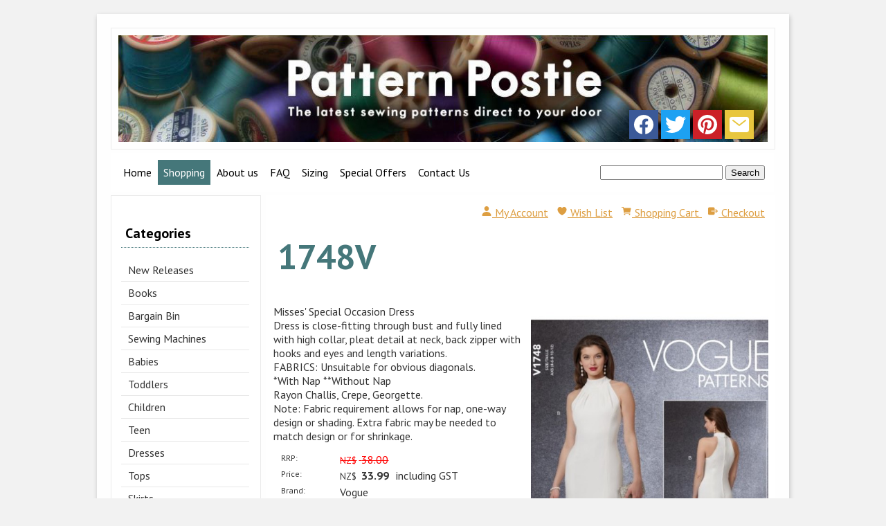

--- FILE ---
content_type: text/html;charset=UTF-8
request_url: https://www.patternpostie.co.nz/product/2754308
body_size: 10423
content:













<!DOCTYPE html PUBLIC "-//W3C//DTD XHTML 1.0 Transitional//EN" "https://www.w3.org/TR/xhtml1/DTD/xhtml1-transitional.dtd"> 
		
		

		<html lang="en">

<head>
<title>1748V - Sewing- Patterns- NZ - dresses, childrens, babies, toddlers, simplicity, burda, new look, project runway</title>

	

	  
	  



<meta name="Description" content="Misses' Special Occasion Dress  Dress is close-fitting through bust and fully lined with high collar, pleat detail at neck, back zipper with hooks and eyes and length variations.  FABRICS: Unsuitable for obvious diagonals.  *With Nap **Without Nap  Rayon Challis, Crepe, Georgette.  Note: Fabric requirement allows for nap, one-way design or shading. Extra fabric may be needed to match design or for shrinkage.  	Category: Vogue" />

	<meta name="Keywords" content="Nap Special Occasion Dress Fabric design Vogue Misses close fitting through bust fully lined high collar pleat detail neck back zipper hooks eyes length variations FABRICS Unsuitable obvious diagonals" />


	<meta http-equiv="Content-Type" content="text/html; charset=utf-8" />
	<meta name="generator" content="CMS Tool www.cms-tool.net" />
	<meta name="viewport" content="width=device-width, initial-scale=1">
	
		
		
	
	
	<link rel="canonical" href="https://www.patternpostie.co.nz/product/2754308" />
		<link rel="alternate" media="only screen and (max-width: 640px)" href="https://www.patternpostie.co.nz/product/2754308">

	<link href="/images/favicon__1_.ico" rel="shortcut icon" />











<link rel="preload" as="style" href="/uploads/js/cmscommon_core.css?ver=1764793977451"/><link type="text/css" rel="stylesheet" media="all" href="/uploads/js/cmscommon_core.css?ver=1764793977451"/>
	<link rel="preload" as="style" href="/uploads/js/cmscommon_core_mobile.css?ver=1760409706268"/><link type="text/css" rel="stylesheet" media="screen and (max-width: 640px)" href="/uploads/js/cmscommon_core_mobile.css?ver=1760409706268"/>

 	<link rel="preload" as="style" href="/uploads/js/cmscommon_ecommerce.css?ver=1759884157832"/><link type="text/css" rel="stylesheet" media="all" href="/uploads/js/cmscommon_ecommerce.css?ver=1759884157832"/>


 



<link type="text/css" rel="stylesheet" href="/css/publishedB.css?ver=1685437345221" media="all"/>



 




 


  
<script type="text/javascript">var dynamicURL='/product/2754308';var cid=96988;var page=287029;</script>
	
	
	<link rel="preload" as="script" href="//code.jquery.com/jquery-3.6.0.min.js"/><script type="text/javascript" src="//code.jquery.com/jquery-3.6.0.min.js"></script>
	

	 
	<link rel="preload" as="script" href="/uploads/js/cmscommon_colorbox.js?ver=1678842460243"/><script type="text/javascript" src="/uploads/js/cmscommon_colorbox.js?ver=1678842460243"></script>
		<link rel="preload" as="script" href="/uploads/js/cmscommon_core.js?ver=1765853974126"/><script type="text/javascript" src="/uploads/js/cmscommon_core.js?ver=1765853974126"></script>
		<link rel="preload" as="script" href="/uploads/js/cmscommon_clientside.js?ver=1754960540272"/><script type="text/javascript" src="/uploads/js/cmscommon_clientside.js?ver=1754960540272"></script>

	

	

	

	<!-- fb -->
	
	<link href='//fonts.googleapis.com/css?family=PT+Sans:400,700,400italic,700italic' rel='stylesheet' type='text/css'>

	<link rel="preload" as="script" href="/_scripts.js?ver=1486506376000"/><script type="text/javascript" src="/_scripts.js?ver=1486506376000"></script>


	
	
	
	
<meta property="product:url" content="https://www.patternpostie.co.nz/product/2754308" /> 

			

			<meta property="og:url" content="https://www.patternpostie.co.nz/product/2754308"/>	                                                                  
			
			
				
			
			<meta property="og:type" content="product.item" />
			<meta property="og:title" content="1748V"/>

			<meta property="og:site_name" content="Pattern Postie"/>
			<meta property="og:image" content="https://www.patternpostie.co.nz/images/287029/pid2754308/1748.jpg"/>

			<meta property="product:price:amount" content="33.99"/>
				<meta property="product:price:currency" content="NZD"/>

			<meta property="og:description" content="Misses' Special Occasion Dress  Dress is close-fitting through bust and fully lined with high collar, pleat detail at neck, back zipper with hooks and eyes and length variations.  FABRICS: Unsuitable for obvious diagonals.  *With Nap **Without Nap  Rayon Challis, Crepe, Georgette.  Note: Fabric requirement allows for nap, one-way design or shading. Extra fabric may be needed to match design or for shrinkage."/>
			
			<meta property="product:sku" content="2754308" /> 
				  <meta property="product:retailer_item_id" content="2754308" />

			
			<meta property="product:availability" content="instock" />
			
			<meta property="product:condition" content="new" />
</head>













<body id="pageid287029" class="wgtid258 cmsTemplateB productViewBody productViewBodyB inCategory70931 inCategory70933 inCategory64053 inCategory73082   productHasNoPriceRange  productHasVariations productHasOptions  AvailabilityAvailable InStock  cmsPublicViewer" data-uid="96988" data-cid="96988" data-page="287029" data-pid="2754308" data-categoryid="70933">



<div id=cmsBrowserTopFixed>
	<div id="cmsBrowserHeaderTools" class="cmsEditableTemplate cmsEditableWidgetsArea " >
	
	</div>  





	</div>
	
	
	

	<div class=cmsOuterContainer id="cmsTemplateOuterContainer" chunk="wgtdata/_templateB.html">

	<!-- Begin Wrapper -->
<div id="wrapper"><!-- Begin Header -->
<div id="header"><div id="cmslogo" class="cmsEditableTemplate">
<a href="/"><img src="/images/PP_Banner.jpg" border="0" alt="patternpostie" class="logo cmsLogoImg w952 h156"/></a>
</div>
<div id="socialiconswrap"><div class="socialmediaicons">
  
 
	
	<a rel="nofollow" target="socialiconTarget" href="http://www.facebook.com/#!/PatternPostie" class="socialmediaicon a-logo-facebook" title="Connect with us: Facebook http://www.facebook.com/#!/PatternPostie"><ion-icon name="logo-facebook" style="background-color: rgb(59, 89, 152) ;"></ion-icon></a>


 
	<a rel="nofollow" target="socialiconTarget" href="https://twitter.com/PatternPostie" class="socialmediaicon a-logo-twitter" title="Connect with us: Twitter https://twitter.com/PatternPostie"><ion-icon name="logo-twitter" style="background-color: rgb(29, 161, 242) ;"></ion-icon></a>


 
	

	<a rel="nofollow" target="socialiconTarget" href="http://pinterest.com/Pattern Postie" class="socialmediaicon a-logo-pinterest" title="Connect with us: http://pinterest.com/Pattern Postie http://pinterest.com/Pattern Postie"><ion-icon name="logo-pinterest" style="background-color: rgb(203, 32, 39) ;"></ion-icon></a>


 
	
	
	
	
	
	
	
	

	

	<a rel="nofollow" target="socialiconTarget" href="/page/members/subscribe-ajax.html" class="socialmediaicon colorbox cmsSocialIconSubscribe a-mail" title=""><ion-icon name="mail" style="background-color: #e8c63e; ;"></ion-icon></a>

	
	
	
	
</div> 


</div>
</div>
<!-- End Header --> <!-- Begin Navigation -->
<div id="navwrap"><div id=menu class=menu><ul id=nav class="nav navbar-nav"><li id="mbtn325921"><a href="/patternpostie.html">Home</a></li><li id="mbtn287029" class="menuliactive"><a href="/patternpostieshopping.html" class="menuactive">Shopping</a><ul class="catsubmenu dropdown-menu"><li id="catm83222"><a href="/new-releases">New Releases</a></li><li id="catm227360"><a href="/books.html">Books</a></li><li id="catm96897"><a href="/bargain-bin.html">Bargain Bin</a></li><li id="catm76719" class="hassubmenu"><a href="/singer.html">Sewing Machines</a><ul class="submenu"><li id="catm123636"><a href="/singer-sewing-machines">Singer</a></li><li id="catm123639"><a href="/singer-accessories.html">Singer Accessories</a></li></ul></li><li id="catm62869"><a href="/babies">Babies</a></li><li id="catm62870"><a href="/toddlers">Toddlers</a></li><li id="catm62871"><a href="/children">Children</a></li><li id="catm64503"><a href="/teen">Teen</a></li><li id="catm71460" class="hassubmenu"><a href="/dress">Dresses</a><ul class="submenu"><li id="catm62864"><a href="/dresses">Dresses</a></li><li id="catm71622"><a href="/evening.html">Evening</a></li><li id="catm64053"><a href="/special-occasion.html">Special Occasion</a></li><li id="catm73082"><a href="/vogue-dresses.html">Vogue Dresses</a></li></ul></li><li id="catm62865"><a href="/tops.html">Tops</a></li><li id="catm62866"><a href="/skirt">Skirts</a></li><li id="catm63908"><a href="/sleepwear-lingerie.html">Sleepwear & Lingerie</a></li><li id="catm76700" class="hassubmenu"><a href="/trousers-shorts.html">Trousers/Shorts etc</a><ul class="submenu"><li id="catm64081"><a href="/trousers.html">Trousers & Shorts</a></li><li id="catm64498"><a href="/overalls-scrubs.html">Jumpsuits/Scrubs/Overalls</a></li></ul></li><li id="catm70909"><a href="/jackets-vests">Jackets & Vests</a></li><li id="catm62868"><a href="/plus-size">Plus Size</a></li><li id="catm64597"><a href="/maternity.html">Maternity</a></li><li id="catm71424" class="hassubmenu"><a href="/crafts">Crafts</a><ul class="submenu"><li id="catm63914"><a href="/craft.html">All Crafts</a></li><li id="catm228614"><a href="/category/228614">Adaptive Clothing/Aids</a></li><li id="catm63912"><a href="/aprons.html">Aprons</a></li><li id="catm63901"><a href="/baby">Babies-Crafts</a></li><li id="catm63910"><a href="/bags.html">Bags</a></li><li id="catm63911"><a href="/dolls-toys">Dolls & Toys</a></li><li id="catm63915"><a href="/hats-gloves">Facemasks/Hats/Gloves</a></li><li id="catm92898"><a href="/holidays">Holiday</a></li><li id="catm71423"><a href="/homewares">Homewares</a></li><li id="catm63900"><a href="/Pets.html">Pets</a></li><li id="catm63916"><a href="/Shoes-slippers">Shoes & Slippers</a></li></ul></li><li id="catm63917"><a href="/learn-to-sew.html">Learn To Sew</a></li><li id="catm63348" class="hassubmenu"><a href="/costumes-fancy-dress.html">Costumes/Fancy Dress</a><ul class="submenu"><li id="catm63470"><a href="/adult-costumes">Adults</a></li><li id="catm63471"><a href="/children-costumes">Children's Costumes</a></li></ul></li><li id="catm64055"><a href="/separates.html">Separates</a></li><li id="catm64102"><a href="/vintage-retro">Vintage & Retro</a></li><li id="catm70731" class="hassubmenu"><a href="/swimwear-dancewear.html">Track/Swim/Dance</a><ul class="submenu"><li id="catm70920"><a href="/tracksuits.html">Activewear/Tracksuits</a></li><li id="catm77855"><a href="/dancewear-leotards.html">Dancewear</a></li><li id="catm77856"><a href="/swimwear">Swimwear</a></li></ul></li><li id="catm63893"><a href="/menswear">Menswear</a></li><li id="catm77263" class="hassubmenu"><a href="/discount-out-of-print.html">Discount/Out of Print</a><ul class="submenu"><li id="catm80064"><a href="/bargain-new-look.html">$8.95 New Look</a></li><li id="catm80679"><a href="/bargain-McCalls">$9.99 McCalls</a></li><li id="catm74724"><a href="/discount-vogue.html">$12.99 Vogue</a></li><li id="catm82315"><a href="/burda">$9.99 Burda</a></li><li id="catm80639"><a href="/butterick">$9.99 Butterick</a></li><li id="catm77260"><a href="/out-of-print-Kwik-Sew.html">$9.99 Kwik Sew</a></li><li id="catm77848"><a href="/Discount-simplicity.html">$9.99 Simplicity</a></li></ul></li><li id="catm82656"><a href="/vouchers">Gift Vouchers</a></li><li id="catm90281" class="hassubmenu"><a href="/notions.html">Notions</a><ul class="submenu"><li id="catm88775"><a href="/trim.html">Trim</a></li><li id="catm90282"><a href="/buttons.html">Buttons</a></li><li id="catm91143"><a href="/zips">Zippers</a></li><li id="catm91379"><a href="/interfacing-tracing-paper">Paper & Interfacing</a></li><li id="catm99249"><a href="/bag-making">Bag Making</a></li><li id="catm117401"><a href="/elastic">Elastic</a></li><li id="catm130453"><a href="/Haberdashery">Haberdashery</a></li><li id="catm161131"><a href="/Bra-Making">Bra Making</a></li><li id="catm176744"><a href="/New-Notions">New Notions</a></li><li id="catm204957"><a href="/Labels">Labels</a></li><li id="catm249269"><a href="/category/249269">99c Bin</a></li></ul></li><li id="catm63007" class="selectedCategoryPath hassubmenu"><a href="/pattern-brands.html" class="catmenu-selectedCategoryPath">Shop by Brand</a><ul class="submenu submenu-selectedCategoryPath"><li id="catm63009"><a href="/burda.html">Burda</a></li><li id="catm81913"><a href="/Butterick.html">Butterick</a></li><li id="catm85457"><a href="/jalie.html">Jalie</a></li><li id="catm69742"><a href="/KwikSew.html">Kwik Sew</a></li><li id="catm81912"><a href="/mcCalls.html">McCalls</a></li><li id="catm63010"><a href="/New-Look.html">New Look</a></li><li id="catm63008"><a href="/Simplicity.html">Simplicity</a></li><li id="catm70933" class="selectedCategory selectedCategoryPath"><a href="/vogue.html" class="catmenu-menuactive">Vogue</a></li><li id="catm227308"><a href="/StyleArc.html">Style Arc</a></li></ul></li></ul></li><li id="mbtn287034"><a href="/aboutpatternpostie.html">About us</a></li><li id="mbtn287030"><a href="/patternpostieterms.html">FAQ</a></li><li id="mbtn293117" class="dropdown hasubmenu"><a data-toggle="dropdown" href="/patternpostiesizing.html" class="dropdown-toggle">Sizing</a><ul class="submenu dropdown-menu"><li id="mbtn293118"><a href="/uploads/96988/attachments/BurdaSizeChart_Womens_s_Cms.pdf">Burda Sizing Chart</a></li><li id="mbtn308391"><a href="/uploads/96988/attachments/KSmeasurementChartMetric.pdf">Kwik Sew Sizing Chart</a></li><li id="mbtn293120"><a href="/uploads/96988/attachments/simplicity_sizing_chart.pdf">Simplicity/New Look Size Chart</a></li><li id="mbtn312218"><a href="/uploads/96988/attachments/Vogue_Sizing.pdf">Vogue Sizing Chart</a></li><li id="mbtn374804"><a href="/uploads/96988/files/McCalls_-_Butterick_Sizing.pdf">McCalls-Butterick Sizing Chart</a></li></ul></li><li id="mbtn294121"><a href="/patternpostiespecials.html">Special Offers</a></li><li id="mbtn287033"><a accesskey="9" href="/contactpatternpostie.html">Contact Us</a></li></ul></div>
<div id="LoginFormAreawrap"><table class="toyTable toySearchShopping" width="100%">
		<tr>
			
			<td align="right" nowrap>
				
<form name=searchform action="/page/287029" method="GET" style="padding:0; margin:0">
		<INPUT NAME="search_keywords" VALUE="" accesskey="3" class="cmsProductSearchKeywords searchtoykeywords"> 
		<input type="submit" value="Search" class="searchtoysubmit" />
	</form>

			</td>
		</tr>
</table></div>
</div>
<!-- End Navigation --><!-- Begin Left Column -->
<div id="leftcolumn"><div id=cmsViewCartNarrowEdit class='cartSummary cartSummaryNarrow'></div><div id=catmenu class=catmenu><ul id=catnav class=catnav><li id="catm83222"><a href="/new-releases">New Releases</a></li><li id="catm227360"><a href="/books.html">Books</a></li><li id="catm96897"><a href="/bargain-bin.html">Bargain Bin</a></li><li id="catm76719" class="hassubmenu"><a href="/singer.html">Sewing Machines</a><ul class="submenu"><li id="catm123636"><a href="/singer-sewing-machines">Singer</a></li><li id="catm123639"><a href="/singer-accessories.html">Singer Accessories</a></li></ul></li><li id="catm62869"><a href="/babies">Babies</a></li><li id="catm62870"><a href="/toddlers">Toddlers</a></li><li id="catm62871"><a href="/children">Children</a></li><li id="catm64503"><a href="/teen">Teen</a></li><li id="catm71460" class="hassubmenu"><a href="/dress">Dresses</a><ul class="submenu"><li id="catm62864"><a href="/dresses">Dresses</a></li><li id="catm71622"><a href="/evening.html">Evening</a></li><li id="catm64053"><a href="/special-occasion.html">Special Occasion</a></li><li id="catm73082"><a href="/vogue-dresses.html">Vogue Dresses</a></li></ul></li><li id="catm62865"><a href="/tops.html">Tops</a></li><li id="catm62866"><a href="/skirt">Skirts</a></li><li id="catm63908"><a href="/sleepwear-lingerie.html">Sleepwear & Lingerie</a></li><li id="catm76700" class="hassubmenu"><a href="/trousers-shorts.html">Trousers/Shorts etc</a><ul class="submenu"><li id="catm64081"><a href="/trousers.html">Trousers & Shorts</a></li><li id="catm64498"><a href="/overalls-scrubs.html">Jumpsuits/Scrubs/Overalls</a></li></ul></li><li id="catm70909"><a href="/jackets-vests">Jackets & Vests</a></li><li id="catm62868"><a href="/plus-size">Plus Size</a></li><li id="catm64597"><a href="/maternity.html">Maternity</a></li><li id="catm71424" class="hassubmenu"><a href="/crafts">Crafts</a><ul class="submenu"><li id="catm63914"><a href="/craft.html">All Crafts</a></li><li id="catm228614"><a href="/category/228614">Adaptive Clothing/Aids</a></li><li id="catm63912"><a href="/aprons.html">Aprons</a></li><li id="catm63901"><a href="/baby">Babies-Crafts</a></li><li id="catm63910"><a href="/bags.html">Bags</a></li><li id="catm63911"><a href="/dolls-toys">Dolls & Toys</a></li><li id="catm63915"><a href="/hats-gloves">Facemasks/Hats/Gloves</a></li><li id="catm92898"><a href="/holidays">Holiday</a></li><li id="catm71423"><a href="/homewares">Homewares</a></li><li id="catm63900"><a href="/Pets.html">Pets</a></li><li id="catm63916"><a href="/Shoes-slippers">Shoes & Slippers</a></li></ul></li><li id="catm63917"><a href="/learn-to-sew.html">Learn To Sew</a></li><li id="catm63348" class="hassubmenu"><a href="/costumes-fancy-dress.html">Costumes/Fancy Dress</a><ul class="submenu"><li id="catm63470"><a href="/adult-costumes">Adults</a></li><li id="catm63471"><a href="/children-costumes">Children's Costumes</a></li></ul></li><li id="catm64055"><a href="/separates.html">Separates</a></li><li id="catm64102"><a href="/vintage-retro">Vintage & Retro</a></li><li id="catm70731" class="hassubmenu"><a href="/swimwear-dancewear.html">Track/Swim/Dance</a><ul class="submenu"><li id="catm70920"><a href="/tracksuits.html">Activewear/Tracksuits</a></li><li id="catm77855"><a href="/dancewear-leotards.html">Dancewear</a></li><li id="catm77856"><a href="/swimwear">Swimwear</a></li></ul></li><li id="catm63893"><a href="/menswear">Menswear</a></li><li id="catm77263" class="hassubmenu"><a href="/discount-out-of-print.html">Discount/Out of Print</a><ul class="submenu"><li id="catm80064"><a href="/bargain-new-look.html">$8.95 New Look</a></li><li id="catm80679"><a href="/bargain-McCalls">$9.99 McCalls</a></li><li id="catm74724"><a href="/discount-vogue.html">$12.99 Vogue</a></li><li id="catm82315"><a href="/burda">$9.99 Burda</a></li><li id="catm80639"><a href="/butterick">$9.99 Butterick</a></li><li id="catm77260"><a href="/out-of-print-Kwik-Sew.html">$9.99 Kwik Sew</a></li><li id="catm77848"><a href="/Discount-simplicity.html">$9.99 Simplicity</a></li></ul></li><li id="catm82656"><a href="/vouchers">Gift Vouchers</a></li><li id="catm90281" class="hassubmenu"><a href="/notions.html">Notions</a><ul class="submenu"><li id="catm88775"><a href="/trim.html">Trim</a></li><li id="catm90282"><a href="/buttons.html">Buttons</a></li><li id="catm91143"><a href="/zips">Zippers</a></li><li id="catm91379"><a href="/interfacing-tracing-paper">Paper & Interfacing</a></li><li id="catm99249"><a href="/bag-making">Bag Making</a></li><li id="catm117401"><a href="/elastic">Elastic</a></li><li id="catm130453"><a href="/Haberdashery">Haberdashery</a></li><li id="catm161131"><a href="/Bra-Making">Bra Making</a></li><li id="catm176744"><a href="/New-Notions">New Notions</a></li><li id="catm204957"><a href="/Labels">Labels</a></li><li id="catm249269"><a href="/category/249269">99c Bin</a></li></ul></li><li id="catm63007" class="selectedCategoryPath hassubmenu"><a href="/pattern-brands.html" class="catmenu-selectedCategoryPath">Shop by Brand</a><ul class="submenu submenu-selectedCategoryPath"><li id="catm63009"><a href="/burda.html">Burda</a></li><li id="catm81913"><a href="/Butterick.html">Butterick</a></li><li id="catm85457"><a href="/jalie.html">Jalie</a></li><li id="catm69742"><a href="/KwikSew.html">Kwik Sew</a></li><li id="catm81912"><a href="/mcCalls.html">McCalls</a></li><li id="catm63010"><a href="/New-Look.html">New Look</a></li><li id="catm63008"><a href="/Simplicity.html">Simplicity</a></li><li id="catm70933" class="selectedCategory selectedCategoryPath"><a href="/vogue.html" class="catmenu-menuactive">Vogue</a></li><li id="catm227308"><a href="/StyleArc.html">Style Arc</a></li></ul></li></ul></div><div class="shopsearch cmsShopSearchWidget cmsFormElementsStacked cmsAccordianWhenMobile has-material-symbols-outlined" id="cmsShopSearchWidget">

	



<div id=cmsAdvancedSearchDiv class="" comment="" >

	<div class="formDIV formDIVColour" style="">
 
	
	
		

	<div id="cmsAdvancedSearchFormWrapper" >

	<form name="cmsAdvancedSearchForm" id="cmsAdvancedSearchForm" action="/page/287029" method="GET" class=" ">
		<input type=hidden name=doAdvancedSearch value=1>
		<input type=hidden name=hideShopSearchHeader value=1>
		<input type=hidden name=overrideSorting value="">

		
		<div class="cmsFormElements cmsProductAdvancedSearch ">


			<div class="cmsFormElement searchKeywordsElement">
					<div class="cmsFormPrompt"><label for="find_keywords">Keywords</label></div>
					<div class="cmsFormData"><input type="text" name="find_keywords" id="find_keywords" value="" placeholder="Search Keywords"></div>
			</div>

			<div class="cmsFormElement searchCategoryElement ">
					<div class="cmsFormPrompt" >Category </div>
					<div class="cmsFormData">
						
						<select name="find_groupid" id="find_groupid"><option value="">All</option><option value="83222">New Releases</option><option value="227360">Books</option><option value="96897">Bargain Bin</option><option value="76719">Sewing Machines</option><option value="123636">&nbsp; Singer</option><option value="123639">&nbsp; Singer Accessories</option><option value="62869">Babies</option><option value="62870">Toddlers</option><option value="62871">Children</option><option value="64503">Teen</option><option value="71460">Dresses</option><option value="62864">&nbsp; Dresses</option><option value="71622">&nbsp; Evening</option><option value="64053">&nbsp; Special Occasion</option><option value="73082">&nbsp; Vogue Dresses</option><option value="62865">Tops</option><option value="62866">Skirts</option><option value="63908">Sleepwear & Lingerie</option><option value="76700">Trousers/Shorts etc</option><option value="64081">&nbsp; Trousers & Shorts</option><option value="64498">&nbsp; Jumpsuits/Scrubs/Overalls</option><option value="70909">Jackets & Vests</option><option value="62868">Plus Size</option><option value="64597">Maternity</option><option value="71424">Crafts</option><option value="63914">&nbsp; All Crafts</option><option value="228614">&nbsp; Adaptive Clothing/Aids</option><option value="63912">&nbsp; Aprons</option><option value="63901">&nbsp; Babies-Crafts</option><option value="63910">&nbsp; Bags</option><option value="63911">&nbsp; Dolls & Toys</option><option value="63915">&nbsp; Facemasks/Hats/Gloves</option><option value="92898">&nbsp; Holiday</option><option value="71423">&nbsp; Homewares</option><option value="63900">&nbsp; Pets</option><option value="63916">&nbsp; Shoes & Slippers</option><option value="63917">Learn To Sew</option><option value="63348">Costumes/Fancy Dress</option><option value="63470">&nbsp; Adults</option><option value="63471">&nbsp; Children's Costumes</option><option value="64055">Separates</option><option value="64102">Vintage & Retro</option><option value="70731">Track/Swim/Dance</option><option value="70920">&nbsp; Activewear/Tracksuits</option><option value="77855">&nbsp; Dancewear</option><option value="77856">&nbsp; Swimwear</option><option value="63893">Menswear</option><option value="77263">Discount/Out of Print</option><option value="80064">&nbsp; $8.95 New Look</option><option value="80679">&nbsp; $9.99 McCalls</option><option value="74724">&nbsp; $12.99 Vogue</option><option value="82315">&nbsp; $9.99 Burda</option><option value="80639">&nbsp; $9.99 Butterick</option><option value="77260">&nbsp; $9.99 Kwik Sew</option><option value="77848">&nbsp; $9.99 Simplicity</option><option value="82656">Gift Vouchers</option><option value="90281">Notions</option><option value="88775">&nbsp; Trim</option><option value="90282">&nbsp; Buttons</option><option value="91143">&nbsp; Zippers</option><option value="91379">&nbsp; Paper & Interfacing</option><option value="99249">&nbsp; Bag Making</option><option value="117401">&nbsp; Elastic</option><option value="130453">&nbsp; Haberdashery</option><option value="161131">&nbsp; Bra Making</option><option value="176744">&nbsp; New Notions</option><option value="204957">&nbsp; Labels</option><option value="249269">&nbsp; 99c Bin</option><option value="63007">Shop by Brand</option><option value="63009">&nbsp; Burda</option><option value="81913">&nbsp; Butterick</option><option value="85457">&nbsp; Jalie</option><option value="69742">&nbsp; Kwik Sew</option><option value="81912">&nbsp; McCalls</option><option value="63010">&nbsp; New Look</option><option value="63008">&nbsp; Simplicity</option><option value="70933" selected>&nbsp; Vogue</option><option value="227308">&nbsp; Style Arc</option></select>
					</div>
				</div>

			


			

			

			<div class="cmsFormElement searchExtra1Element">
					<div class="cmsFormPrompt" >Size</div>
					<div class="cmsFormData"><select name="find_pextra1" id="find_pextra1"><option/><option>0 (3mm)</option><option>0.5 - 4yrs</option><option>10 - 16</option><option>10-16</option><option>10-18</option><option>10 - 20</option><option>10-20</option><option>10 - 22</option><option>10 -  22</option><option>10-22</option><option>10 - 24</option><option>10-24</option><option>10-26</option><option>10 - 28</option><option>10-28</option><option>10 - 30</option><option>11 1/2 - 12 1/4 Doll</option><option>1 - 12mths</option><option>1-18M</option><option>1-18 Months</option><option>11mm</option><option>12 - 14" & 16 - 18" High Doll</option><option>12-16</option><option>12-18</option><option>12 - 22</option><option>12 - 24</option><option>12 - 28</option><option>12 - 30</option><option>12 - 32</option><option>1/2 - 4</option><option>1/2-4</option><option>1/2-4Y</option><option>1/2-4 Y</option><option>1/2 - 4yrs</option><option>1/2 - 4 YRS</option><option>1/2 - 8</option><option>1/2-8</option><option>1-3 months</option><option>1 - 4</option><option>1-4</option><option>14"</option><option>14-20</option><option>14-22</option><option>1-5</option><option>15"</option><option>15"Doll</option><option>15mm</option><option>16 - 18" & 20-22" Doll</option><option>16-22</option><option>16-24</option><option>16-26</option><option>16W-26W</option><option>1-7</option><option>17.99</option><option>18"</option><option>18-26</option><option>18 - 28</option><option>18-28</option><option>18 - 30</option><option>18-32</option><option>18 - 34</option><option>18"Doll</option><option>18" Doll</option><option>18" Doll Clothes</option><option>18 Inch</option><option>18M-6Y</option><option>18m-7 y</option><option>18m-7yrs</option><option>18M - 7yrs</option><option>18mm</option><option>18MTH - 6YRS</option><option>18W - 24W</option><option>18W-24W</option><option>1M - 12M</option><option>1M - 18M</option><option>1M-18M</option><option>1M - 2years</option><option>1M - 2Yrs</option><option>1M - 3Y</option><option>1m - 3Yrs</option><option>1M - 3 Yrs</option><option>1M-8M</option><option>1MTH - 12MTHS</option><option>1Mth - 3 years</option><option>1X-5X</option><option>1XL-2XL-3XL-4XL-5XL</option><option>20-28W</option><option>20-30</option><option>20-34</option><option>20W - 28W</option><option>20W-28W</option><option>2 - 12</option><option>2-5</option><option>2 - 6</option><option>2-6</option><option>26-32</option><option>26W - 32W</option></select></div>
				</div>
			<div class="cmsFormElement searchExtra2Element">
					<div class="cmsFormPrompt" >Brand</div>
					<div class="cmsFormData"><select name="find_pextra2" id="find_pextra2"><option/><option></option><option>Burda</option><option>Butterick</option><option>Jalie</option><option>Kwik Sew</option><option>McCalls</option><option>McCall's</option><option>New Look</option><option>Simpicity</option><option>simplicity</option><option>Singer</option><option>StyleArc</option><option>Style Arc</option><option>vogue</option></select></div>
				</div>
			

			

			


			

			

			
 

			<div class="cmsFormElement searchPriceRangeElement">
				<div class="cmsFormPrompt" >Price From</div>
				<div class="cmsFormData " style="display:flex;">
					
					
					<input size=4 name="minPrice" id="minPrice" class="widthauto priceCombo validateNumber" value="" min="0" max="1399" qtyInc="10" placeholder="0" >&nbsp;to&nbsp;
					<input size=4 name="maxPrice" id="maxPrice" class="widthauto priceCombo validateNumber" value="" min="0" max="1399" qtyInc="10" step="10" unlimited="9999999" placeholder="0" >

				</div>
				</div>

			<div class="cmsFormElement searchOtherFilters">
					<div class="cmsFormPrompt" width="100%">Other Filters</div>
					<div class="cmsFormData">
							<div class="searchOnSpecial"><label for="find_onspecial"><input type="checkbox" name="find_onspecial" id="find_onspecial" value="1"> On Special</label></div>
							<div class="searchInStock"><label for="find_instock"><input type="checkbox" name="find_instock" id="find_instock" value="1"> In Stock</label></div>
					</div>
				</div>

			<div class="cmsFormElement cmsFormSubmitRow">
				<div class="cmsFormActions"><INPUT TYPE=SUBMIT NAME=doSearch VALUE="Search" class="primaryAction posPrimaryAction" ></div>
			</div>

		</div>

	</form>
	</div>

	</div>



	

</div>

<script type="text/javascript" src="/uploads/shared/js/shop-search-form.js"></script>

</div>
<div class="featuredproducts" ID="FeaturedProductsFeatured" data-promote="Featured">
		
		<ul class=cmsList><li class="featuredProduct_ cmsPercentDiscount cmsFeaturedProduct cmsFeaturedProduct_Featured   " data-pid="5772335" >
			
				<div class="featuredProduct cmsItem Product hasImage hasAdditionalImages"  id="Product5772335" pid="5772335">
					<div class="cmsItemPromoStamp hidden">9% Off</div>
					<div class="featuredimage cmsImage"><a href="/product/3135"><img src="https://webimages.cms-tool.net/96988/images-320x320/287029/pid5772335/3135.jpg" border="0" alt="3135"/></a></div>
					
					<div class="fptitle cmsTitle"><a href="/product/3135">3135</a></div>   

					<div class="fpprice cmsPrice"><div class="price preDiscount"><span class=ccyvalue><small class=ccySymbol>NZ$</small> <span class=value>22.00</span></span></div><div class="price mainPrice"><span class=ccyvalue><small class=ccySymbol>NZ$</small> <b class=value>19.99</b></span></div></div>
						
				</div>
			</li><li class="featuredProduct_ cmsFeaturedProduct cmsFeaturedProduct_Featured   " data-pid="964842" >
			
				<div class="featuredProduct cmsItem Product hasImage"  id="Product964842" pid="964842">
					<div class="cmsItemPromoStamp hidden">Featured</div>
					<div class="featuredimage cmsImage"><a href="/product/964842"><img src="https://webimages.cms-tool.net/96988/images-320x320/287029/pid964842/paper.jpg" border="0" alt="Burda Tracing"/></a></div>
					
					<div class="fptitle cmsTitle"><a href="/product/964842">Burda Tracing</a></div>   

					<div class="fpprice cmsPrice"><div class="price mainPrice"><span class=ccyvalue><small class=ccySymbol>NZ$</small> <b class=value>10.99</b></span></div></div>
						
				</div>
			</li></ul></DIV>
<div id="contactDetailsWrap">
<div id="socialiconsfooterwrap"><div class="socialmediaicons">
  
 
	
	<a rel="nofollow" target="socialiconTarget" href="http://www.facebook.com/#!/PatternPostie" class="socialmediaicon a-logo-facebook" title="Connect with us: Facebook http://www.facebook.com/#!/PatternPostie"><ion-icon name="logo-facebook" style="background-color: rgb(59, 89, 152) ;"></ion-icon></a>


 
	<a rel="nofollow" target="socialiconTarget" href="https://twitter.com/PatternPostie" class="socialmediaicon a-logo-twitter" title="Connect with us: Twitter https://twitter.com/PatternPostie"><ion-icon name="logo-twitter" style="background-color: rgb(29, 161, 242) ;"></ion-icon></a>


 
	

	<a rel="nofollow" target="socialiconTarget" href="http://pinterest.com/Pattern Postie" class="socialmediaicon a-logo-pinterest" title="Connect with us: http://pinterest.com/Pattern Postie http://pinterest.com/Pattern Postie"><ion-icon name="logo-pinterest" style="background-color: rgb(203, 32, 39) ;"></ion-icon></a>


 
	
	
	
	
	
	
	
	

	

	<a rel="nofollow" target="socialiconTarget" href="/page/members/subscribe-ajax.html" class="socialmediaicon colorbox cmsSocialIconSubscribe a-mail" title=""><ion-icon name="mail" style="background-color: #e8c63e; ;"></ion-icon></a>

	
	
	
	
</div> 


</div>
</div>
<div id="zone2Wrap"></div>
</div>
<!-- End Left Column --><!-- Begin Content Column -->
<div id="mainwrapTemplateB"><div id="cmsPageHeaderTopTools" class="cmsEditableTemplate cmsEditableWidgetsArea " >
	<div id="cmsShoppingCartTemplateLinks" align=right style="padding: 5px;">
        <a href="/page/287029/members/member-home.html" title="My Account" class="myaccount" ><ion-icon name="person"></ion-icon> <span>My Account</span></a> &nbsp; 
        <a href="/page/287029/shopping/wishlist/edit-wishlist.html" title="Wish List" class="wishlist" ><ion-icon name="heart"></ion-icon> <span>Wish List</span></a> &nbsp;
        <a href="/page/287029/shopping/cart/shopping-cart.html" title="Shopping Cart"  class="shoppingcart" ><ion-icon name="cart"></ion-icon> <span>Shopping Cart</span> <span id="wgtCartItemCount" class="wgtCartItemCount"></span></a> &nbsp; 
        <a href="/page/287029/shopping/cart/checkout-confirm.html" title="Checkout"  class="checkout" ><ion-icon name="exit"></ion-icon> <span>Checkout</span></a>
	</div>
	</div>  







<h1>1748V</h1>
<div id="pageBannerWrap"></div>
				<div id="cmsPageHeaderToolsBelowHeading" class="cmsEditableTemplate cmsEditableWidgetsArea cmsUsualWidth" >
	
	</div>
		
		


		
		<div id="cmsPageContainer" pageid="287029" headingid="cmsProductHeading">

		
		
		 
		

		

		<div id="ContentCMS" accesskey="[" class="cmsUsualWidth ">


		


		<div class=productViewShoppingBasketInHeader>
		





<p align=right id=wgtSoftCart basketItemCount="0"></p>
	<script>
			updateWgtCart('',0);
		</script>
<iframe NAME=buyiframe width=0 height=0 style="visibility:hidden"></iframe>







		</div>





		
		



		 
		

		 
		





		


		<div itemscope itemtype="http://schema.org/Product" class="productItemScope productVariantChangeWrapper" data-pid="2754308" id="Product2754308">

			<meta itemprop="name" content="1748V" />
		    <meta itemprop="image" content="https://www.patternpostie.co.nz/images/287029/pid2754308/1748.jpg" />
			<meta itemprop="description" content="Misses' Special Occasion Dress  Dress is close-fitting through bust and fully lined with high collar, pleat detail at neck, back zipper with hooks and eyes and length variations.  FABRICS: Unsuitable for obvious diagonals.  *With Nap **Without Nap  Rayon Challis, Crepe, Georgette.  Note: Fabric requirement allows for nap, one-way design or shading. Extra fabric may be needed to match design or for shrinkage." />

			
			<meta  itemprop="sku" content="2754308" />
		    <div itemprop="brand" itemscope itemtype="https://schema.org/Brand">
				<meta itemprop="name" content="Pattern Postie" />
			</div>
			<meta  itemprop="mpn" content="2754308" />

			<meta  itemprop="category" content="Vogue Green,Vogue,Special Occasion,Vogue Dresses" />

		 	<div itemprop="offers" itemscope itemtype="https://schema.org/Offer" >

					<meta itemprop="price" content="33.99" />
					<meta itemprop="priceCurrency" content="NZD" />
					<meta itemprop="priceValidUntil" content="2026-04-20" />
					<meta itemprop="url" content="https://www.patternpostie.co.nz/product/2754308" />

			        <link itemprop="itemCondition" href="https://schema.org/NewCondition" />
					
							
					<link itemprop="availability" href="https://schema.org/InStock" />				
					
			    </div>
	
			


			



<div id="cmsProductSummary" class="cmsEditablePopup cmsProductSummary productSummaryHeader">

		<div class="imageAlignmentBlock rightAlignedImageBlock"><div class="zoomedphoto ">
			<a class="colorbox jqzoom_view" rel="colorbox" href="/images/287029/pid2754308/1748.jpg" title="1748V"><img src="/images/287029/pid2754308/1748.jpg" border="0" alt="1748V" class="img_product_view galleryView320" hspace="0" vspace="0" itemprop="image"/></a>
		</div>

	
<div class="imageBlockThumbs  productSummaryPhotoThumbs2 ">
			<ul class="list-style-3col testStylePhoto3col list-style-mobile-3col cmsPhotoThumbs2">

				

				<li class="cmsThumbAdditionalImage"><div class="cmsThumb"><a href="/images/287029/pid2754308/1748_l.gif" rel="colorbox"><img src="https://webimages.cms-tool.net/96988/images-320x320/287029/pid2754308/1748_l.gif" border="0" class="img_product_thumb additionalLinkedImage" width="320" height="242"/></a></div></li><li class="cmsThumbAdditionalImage"><div class="cmsThumb"><a href="/images/287029/pid2754308/1748A.jpg" rel="colorbox"><img src="https://webimages.cms-tool.net/96988/images-320x320/287029/pid2754308/1748A.jpg" border="0" class="img_product_thumb additionalLinkedImage" width="320" height="89"/></a></div></li>
			</ul>
		</div></div>


			<div class=productSummaryLeftAlignedBlock>
				<div class=productHeaderSummaryText  itemprop="description">Misses' Special Occasion Dress<br>Dress is close-fitting through bust and fully lined with high collar, pleat detail at neck, back zipper with hooks and eyes and length variations.<br>FABRICS: Unsuitable for obvious diagonals.<br>*With Nap **Without Nap<br>Rayon Challis, Crepe, Georgette.<br>Note: Fabric requirement allows for nap, one-way design or shading. Extra fabric may be needed to match design or for shrinkage.</div>
				
<a name="buy"></a>

<div class="formDIV productPriceTableDetailedWrapper">
<div class="productPriceTableDetailed cmsFormElements" data-image="/images/287029/pid2754308/1748.jpg" >


	


	<div class="cmsFormElement productRrp"><div class="cmsFormPrompt productRrpPrompt">RRP:</div><div class="cmsFormData productRrpPrice"><small class=ccySymbol>NZ$</small> <span class=value>38.00</span></div></div><div class="cmsFormElement productPrice"><div class="cmsFormPrompt productPricePrompt">Price:</div><div class="cmsFormData productPricePrice"><small class=ccySymbol>NZ$</small> <b class=value>33.99</b><span class=GSTwording> including GST</span></div></div>

	


	

	

	
	
	

	

	
	   

	
		
		


	
	<div class="cmsFormElement cmsFormElementExtra2"><div class=cmsFormPrompt><label>Brand:</label></div><div class=cmsFormData>Vogue</div></div>
	
	
	
	


	

		


	








	
	
<!-- p_stock_display = OOS +   -->


	  	

	


	



	


	


	

<FORM METHOD=POST ACTION="/page/287029/shopping/cart/shopping-cart.html"  NAME=productBuyForm id=productBuyForm enctype="multipart/form-data"  accept-charset="ISO-8859-1">
		<INPUT TYPE=HIDDEN NAME=pid VALUE="2754308">
		<INPUT TYPE=HIDDEN NAME=add2cart VALUE="2754308">
		<INPUT TYPE=HIDDEN NAME=find_groupid VALUE=70933>
		

		<!-- optDispType= SINGLEDROPDOWN_NOCODE--><div class="cmsFormElement cmsFormElementbi_child_pid"><div class=cmsFormPrompt>Size:</div><div class="cmsFormData autowidth"><SELECT name="bi_child_pid" onchange="onVariantComboChanged(this)"><option/><option value=2754309>4-12 </option><option value=2754310>12-20 </option></SELECT></div></div><span class="VariantList hide">[{"size":"4-12","price":33.99,"qty":1,"pid":2754309,"disabled":false,"imgsrc":"/images/287029/pid2754308/1748.jpg","title":"1748V"},{"size":"12-20","price":33.99,"qty":1,"pid":2754310,"disabled":false,"imgsrc":"/images/287029/pid2754308/1748.jpg","title":"1748V"}]</span> 

		<div class="cmsFormElement cmsFormElementQuantity qtyCOMBO noPrint">
								<div class="cmsFormPrompt">Purchase Qty:</div>
								<div class="cmsFormData autowidth"><input previousvalue="1" min="1" size="4" max="2" qtyinc="1" name="b_qty" step="1" type="number" class="qtyCombo qtyTextField validateNumber" value="1"/></div>
							</div>

				 



				

				

				<div class="cmsFormElement cmsFormSubmitRow noPrint"> 
					<div class="cmsFormPrompt">&nbsp;</div>
					<div class="cmsFormData cmsBuyButtonDiv noPrint">

							
							<INPUT TYPE=SUBMIT VALUE="Add to Shopping Basket" class=btnAddToShoppingBasket>

						</div>
				   </div>

				   <div class="cmsFormElement noPrint"><div class=cmsFormPrompt>&nbsp;</div>
							<div class=cmsFormData>
							

<span class="cmsWishListButton " COMMENT="t">
		
		
		<input class="cmsWishListButtonLong btnAddToWishList" type=SUBMIT onclick="return toggleWishListLongFormat(this,287029,2754308,'add2wishlist=2754308',true)" value="&#9825; Add To Wish List" >
	</span>



							</div>
						   </div>

		

	</FORM>




	


</div>
</div>




			</div>
		
		
		

		

		

		



		
		
		
		
		
		
		
		
		
		
		
		
		<div style="clear:both"></div>


		  




	</div>

			


			

			
			
			


		  
			


			

 
			
			
			


			<div style="clear:both"></div>


			
 
























 


 













  




 





	



  

 









                      








			





			
				
		</div><!-- end item scope -->

		

				
		


		
		
		  





		<p class=cmsViewProductPageContinueLinks>
			<a class=cmsViewCartOnProductView href="/page/287029/shopping/cart/shopping-cart.html">View your shopping basket</a> 
			<span class=browseOtherItems>or <a href="/vogue.html">Browse other items in Vogue</a>.</span>
			</p>



		
		<h3>Other products you might be interested in</h3>
			<div class=alsoConsider>
		<ul class="list-style-none list-style-5col otherProductsYouMightBeInterestedIn">
			<li class="autoSuggested" id="OtherProduct741628">
				<form method=POST action="/page/287029/shopping/cart/shopping-cart.html" >
					
					
				<div class=cmsItem>
					<div class=cmsImage><a href="/product/741628"><img src="https://webimages.cms-tool.net/96988/images-320x320/287029/V8729.jpg" border="0" class="ColourOptionSwatch"/></a></div>
					<div class=cmsTitle><a href="/product/741628">8729V</a></div>

					<div class=cmsPriceAndEnquiry>
							<div class=cmsPrice>
								<div class="price preDiscount"><span class=ccyvalue><small class=ccySymbol>NZ$</small> <span class=value>40.00</span></span></div><div class="price mainPrice"><span class=ccyvalue><small class=ccySymbol>NZ$</small> <b class=value>34.99</b></span></div>
							</div>
							<div class="cmsEnquiry cmsMoreBlock">
								
							</div>
						</div>
				</div>
				</form>
			</li><li class="autoSuggested" id="OtherProduct926986">
				<form method=POST action="/page/287029/shopping/cart/shopping-cart.html" >
					
					
				<div class=cmsItem>
					<div class=cmsImage><a href="/product/926986"><img src="https://webimages.cms-tool.net/96988/images-320x320/287029/V8854.jpg" border="0" class="ColourOptionSwatch"/></a></div>
					<div class=cmsTitle><a href="/product/926986">8854V</a></div>

					<div class=cmsPriceAndEnquiry>
							<div class=cmsPrice>
								<div class="price preDiscount"><span class=ccyvalue><small class=ccySymbol>NZ$</small> <span class=value>34.00</span></span></div><div class="price mainPrice"><span class=ccyvalue><small class=ccySymbol>NZ$</small> <b class=value>31.99</b></span></div>
							</div>
							<div class="cmsEnquiry cmsMoreBlock">
								
							</div>
						</div>
				</div>
				</form>
			</li><li class="autoSuggested" id="OtherProduct1118588">
				<form method=POST action="/page/287029/shopping/cart/shopping-cart.html" >
					
					
				<div class=cmsItem>
					<div class=cmsImage><a href="/product/1118588"><img src="https://webimages.cms-tool.net/96988/images-320x320/287029/pid1118588/V1374.jpg" border="0" class="ColourOptionSwatch"/></a></div>
					<div class=cmsTitle><a href="/product/1118588">1374 V</a></div>

					<div class=cmsPriceAndEnquiry>
							<div class=cmsPrice>
								<div class="price preDiscount"><span class=ccyvalue><small class=ccySymbol>NZ$</small> <span class=value>40.00</span></span></div><div class="price mainPrice"><span class=ccyvalue><small class=ccySymbol>NZ$</small> <b class=value>34.99</b></span></div>
							</div>
							<div class="cmsEnquiry cmsMoreBlock">
								
							</div>
						</div>
				</div>
				</form>
			</li><li class="autoSuggested" id="OtherProduct1516351">
				<form method=POST action="/page/287029/shopping/cart/shopping-cart.html" >
					
					
				<div class=cmsItem>
					<div class=cmsImage><a href="/product/1516351"><img src="https://webimages.cms-tool.net/96988/images-320x320/287029/pid1516351/V1537_a.jpg" border="0" class="ColourOptionSwatch"/></a></div>
					<div class=cmsTitle><a href="/product/1516351">1537V</a></div>

					<div class=cmsPriceAndEnquiry>
							<div class=cmsPrice>
								<div class="price preDiscount"><span class=ccyvalue><small class=ccySymbol>NZ$</small> <span class=value>40.00</span></span></div><div class="price mainPrice"><span class=ccyvalue><small class=ccySymbol>NZ$</small> <b class=value>34.99</b></span></div>
							</div>
							<div class="cmsEnquiry cmsMoreBlock">
								
							</div>
						</div>
				</div>
				</form>
			</li><li class="autoSuggested" id="OtherProduct1551319">
				<form method=POST action="/page/287029/shopping/cart/shopping-cart.html" >
					
					
				<div class=cmsItem>
					<div class=cmsImage><a href="/product/1551319"><img src="https://webimages.cms-tool.net/96988/images-320x320/287029/pid1551319/M7569_a.jpg" border="0" class="ColourOptionSwatch"/></a></div>
					<div class=cmsTitle><a href="/product/1551319">M 7569</a></div>

					<div class=cmsPriceAndEnquiry>
							<div class=cmsPrice>
								<div class="price preDiscount"><span class=ccyvalue><small class=ccySymbol>NZ$</small> <span class=value>30.00</span></span></div><div class="price mainPrice"><span class=ccyvalue><small class=ccySymbol>NZ$</small> <b class=value>26.99</b></span></div>
							</div>
							<div class="cmsEnquiry cmsMoreBlock">
								
							</div>
						</div>
				</div>
				</form>
			</li><li class="autoSuggested" id="OtherProduct1565193">
				<form method=POST action="/page/287029/shopping/cart/shopping-cart.html" >
					
					
				<div class=cmsItem>
					<div class=cmsImage><a href="/product/1565193"><img src="https://webimages.cms-tool.net/96988/images-320x320/287029/pid1565193/implicity-gown-mermaid-pattern-8330-envelope-front.jpg" border="0" class="ColourOptionSwatch"/></a></div>
					<div class=cmsTitle><a href="/product/1565193">8330</a></div>

					<div class=cmsPriceAndEnquiry>
							<div class=cmsPrice>
								<div class="price preDiscount"><span class=ccyvalue><small class=ccySymbol>NZ$</small> <span class=value>26.00</span></span></div><div class="price mainPrice"><span class=ccyvalue><small class=ccySymbol>NZ$</small> <b class=value>22.99</b></span></div>
							</div>
							<div class="cmsEnquiry cmsMoreBlock">
								
							</div>
						</div>
				</div>
				</form>
			</li><li class="autoSuggested" id="OtherProduct1685238">
				<form method=POST action="/page/287029/shopping/cart/shopping-cart.html" >
					
					
				<div class=cmsItem>
					<div class=cmsImage><a href="/product/1685238"><img src="https://webimages.cms-tool.net/96988/images-320x320/287029/pid1685238/8598-envelope-front.jpg" border="0" class="ColourOptionSwatch"/></a></div>
					<div class=cmsTitle><a href="/product/1685238">8598</a></div>

					<div class=cmsPriceAndEnquiry>
							<div class=cmsPrice>
								<div class="price preDiscount"><span class=ccyvalue><small class=ccySymbol>NZ$</small> <span class=value>26.00</span></span></div><div class="price mainPrice"><span class=ccyvalue><small class=ccySymbol>NZ$</small> <b class=value>22.99</b></span></div>
							</div>
							<div class="cmsEnquiry cmsMoreBlock">
								
							</div>
						</div>
				</div>
				</form>
			</li><li class="autoSuggested" id="OtherProduct1878999">
				<form method=POST action="/page/287029/shopping/cart/shopping-cart.html" >
					
					
				<div class=cmsItem>
					<div class=cmsImage><a href="/product/1878999"><img src="https://webimages.cms-tool.net/96988/images-320x320/287029/pid1878999/M7865_a.jpg" border="0" class="ColourOptionSwatch"/></a></div>
					<div class=cmsTitle><a href="/product/1878999">M 7865</a></div>

					<div class=cmsPriceAndEnquiry>
							<div class=cmsPrice>
								<div class="price preDiscount"><span class=ccyvalue><small class=ccySymbol>NZ$</small> <span class=value>30.00</span></span></div><div class="price mainPrice"><span class=ccyvalue><small class=ccySymbol>NZ$</small> <b class=value>26.99</b></span></div>
							</div>
							<div class="cmsEnquiry cmsMoreBlock">
								
							</div>
						</div>
				</div>
				</form>
			</li><li class="autoSuggested" id="OtherProduct1910488">
				<form method=POST action="/page/287029/shopping/cart/shopping-cart.html" >
					
					
				<div class=cmsItem>
					<div class=cmsImage><a href="/product/1910488"><img src="https://webimages.cms-tool.net/96988/images-320x320/287029/pid1910488/B6639_a.jpg" border="0" class="ColourOptionSwatch"/></a></div>
					<div class=cmsTitle><a href="/product/1910488">6639 Butt</a></div>

					<div class=cmsPriceAndEnquiry>
							<div class=cmsPrice>
								<div class="price preDiscount"><span class=ccyvalue><small class=ccySymbol>NZ$</small> <span class=value>29.00</span></span></div><div class="price mainPrice"><span class=ccyvalue><small class=ccySymbol>NZ$</small> <b class=value>26.99</b></span></div>
							</div>
							<div class="cmsEnquiry cmsMoreBlock">
								
							</div>
						</div>
				</div>
				</form>
			</li><li class="autoSuggested" id="OtherProduct1914227">
				<form method=POST action="/page/287029/shopping/cart/shopping-cart.html" >
					
					
				<div class=cmsItem>
					<div class=cmsImage><a href="/product/1914227"><img src="/images/287029/pid1914227/bur6346_01.webp" border="0" class="ColourOptionSwatch"/></a></div>
					<div class=cmsTitle><a href="/product/1914227">B6346</a></div>

					<div class=cmsPriceAndEnquiry>
							<div class=cmsPrice>
								<div class="price mainPrice"><span class=ccyvalue><small class=ccySymbol>NZ$</small> <b class=value>23.00</b></span></div>
							</div>
							<div class="cmsEnquiry cmsMoreBlock">
								
							</div>
						</div>
				</div>
				</form>
			</li>
		</ul>
		</div><!-- end alsoConsider -->



		
		 
		

		<div id="cmsProductViewFooter"  class=""><p><span style="font-size: medium;"><strong>Click on picture for larger image</strong></span></p></div><!-- end content div cmsProductViewFooter -->


		

		

		






		

</div><!-- End ContentCMS-->



</div><!-- End cmsPageContainer-->





<div id="cmsPageFooterTools" class="cmsEditableTemplate cmsEditableWidgetsArea cmsUsualWidth" >
	
	</div>  














<script type="application/ld+json" class="cmsSchemaGraph">
{"offers":{"seller":{"@id":"https://www.patternpostie.co.nz#organization"},"priceValidUntil":"2027-01-20T06:14:37+1300","priceCurrency":"NZD","@type":"Offer","price":"33.99","availability":"https://schema.org/InStock","url":"https://www.patternpostie.co.nz/product/2754308","itemCondition":"https://schema.org/NewCondition"},"image":"https://www.patternpostie.co.nz/images/287029/pid2754308/1748.jpg","@type":"Product","name":"1748V","description":"Misses' Special Occasion Dress\r\nDress is close-fitting through bust and fully lined with high collar, pleat detail at neck, back zipper with hooks and eyes and length variations.\r\nFABRICS: Unsuitable for obvious diagonals.\r\n*With Nap **Without Nap\r\nRayon Challis, Crepe, Georgette.\r\nNote: Fabric requirement allows for nap, one-way design or shading. Extra fabric may be needed to match design or for shrinkage.","mpn":"2754308","category":"Vogue Green,Vogue,Special Occasion,Vogue Dresses","@context":"https://schema.org","brand":{"@type":"Brand","name":"Pattern Postie"},"url":"https://www.patternpostie.co.nz/product/2754308"}
</script>



<!-- footer_scripts -->
	<!-- addProductVariationScriptVersion 3 -->

	

	
	<link rel="preload" as="script" href="/uploads/js/viewProductVariantChangeV3.js?ver=1752031347138"/><script type="text/javascript" src="/uploads/js/viewProductVariantChangeV3.js?ver=1752031347138"></script>
 
  
</div>
<!-- End Content Column --> <!-- Begin Right Column -->
<div id="footerwrap">


<table width="100%">
	<tr>
		<td align="center">	


			<p align="center">
				<small class="copyright">
					&copy; Copyright <a class="copyright" target="_top" href="https://www.patternpostie.co.nz" style="text-decoration:none;">Pattern Postie</a> 
					- <a class="copyright siteMapLink" href="/page/search/sitemap.html">Site map</a>
					<br />
					 
					 
					 
					New Zealand
				</small>
			</p>
			 

			<p align="center"><small class="copyright"><a href="https://www.websitebuilder.nz" style="text-decoration:none;">Website Builder - Website World</a></small></p>
			


		</td>
	</tr>
</table>




<div class="cmsEditableText" id="ws_template_footer" chunk="/footer.html"></div></div>
<!-- End Footer --></div>
<!-- End Wrapper -->
	 
		



		</div><!-- cms outer wrap -->


		

		



		
		
		<div id=cmsBrowserBottomFixed>
			<div id="cmsBrowserFooterTools" class="cmsEditableTemplate cmsEditableWidgetsArea " >
	
	</div>  





		</div>
			
			
				
				

						
	
<link type="text/css" rel="stylesheet" href="https://fonts.googleapis.com/css2?family=Material+Symbols+Outlined"  media="all" />
<script type="module" defer async src="/uploads/shared/js/ionicons/dist/ionicons/ionicons.js"></script>
<script type="module" defer async src="/uploads/shared/js/ionicons/dist/ionicons/ionicons.esm.js"></script>
</body>
	</html>


<!--r21,u1183712,c96988,p287029,w258,t105101,m903,s200-->


 